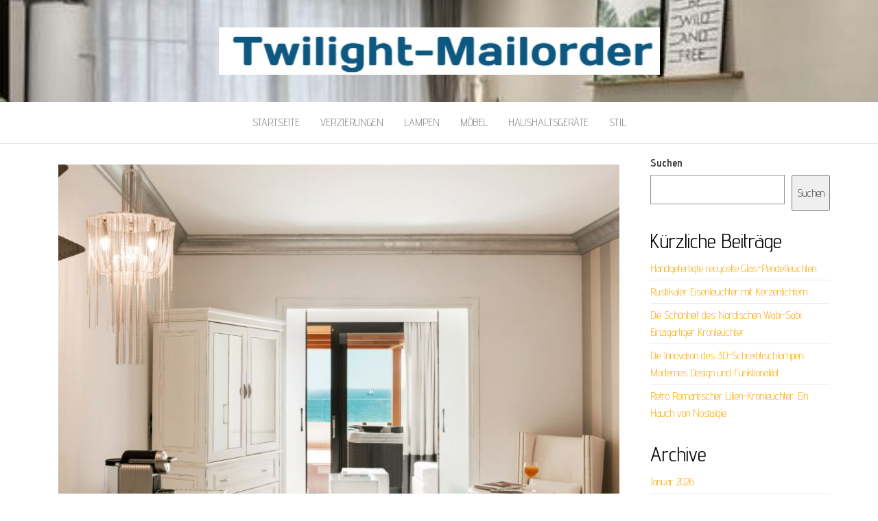

--- FILE ---
content_type: text/html; charset=UTF-8
request_url: https://www.twilight-mailorder.de/die-auswirkungen-von-poldina-luce-blu-auf-unsere-augen-und-gesundheit/
body_size: 12216
content:
<!DOCTYPE html>
<html lang="de-DE" prefix="og: https://ogp.me/ns#">
	<head>
		<meta http-equiv="content-type" content="text/html; charset=UTF-8" />
		<meta http-equiv="X-UA-Compatible" content="IE=edge">
		<meta name="viewport" content="width=device-width, initial-scale=1">
		<link rel="pingback" href="https://www.twilight-mailorder.de/xmlrpc.php" />
		
<!-- Suchmaschinenoptimierung von Rank Math - https://s.rankmath.com/home -->
<title>Die Auswirkungen von Poldina Luce Blu auf unsere Augen und Gesundheit - Twilight-mailorder</title>
<meta name="description" content="Poldina Luce Blu ist eine Art von blauem Licht, das von vielen elektronischen Geräten wie Computerbildschirmen, Mobiltelefonen und Tablets ausgestrahlt wird."/>
<meta name="robots" content="index, follow, max-snippet:-1, max-video-preview:-1, max-image-preview:large"/>
<link rel="canonical" href="https://www.twilight-mailorder.de/die-auswirkungen-von-poldina-luce-blu-auf-unsere-augen-und-gesundheit/" />
<meta property="og:locale" content="de_DE" />
<meta property="og:type" content="article" />
<meta property="og:title" content="Die Auswirkungen von Poldina Luce Blu auf unsere Augen und Gesundheit - Twilight-mailorder" />
<meta property="og:description" content="Poldina Luce Blu ist eine Art von blauem Licht, das von vielen elektronischen Geräten wie Computerbildschirmen, Mobiltelefonen und Tablets ausgestrahlt wird." />
<meta property="og:url" content="https://www.twilight-mailorder.de/die-auswirkungen-von-poldina-luce-blu-auf-unsere-augen-und-gesundheit/" />
<meta property="og:site_name" content="Twilight-mailorder" />
<meta property="article:section" content="Verzierungen" />
<meta property="og:image" content="https://www.twilight-mailorder.de/wp-content/uploads/2023/04/mitsis-rhodes-alila-juniorsuite-seaview-outdoor-jazzi-wxga.jpg" />
<meta property="og:image:secure_url" content="https://www.twilight-mailorder.de/wp-content/uploads/2023/04/mitsis-rhodes-alila-juniorsuite-seaview-outdoor-jazzi-wxga.jpg" />
<meta property="og:image:width" content="854" />
<meta property="og:image:height" content="854" />
<meta property="og:image:alt" content="Die Auswirkungen von Poldina Luce Blu auf unsere Augen und Gesundheit" />
<meta property="og:image:type" content="image/jpeg" />
<meta property="article:published_time" content="2023-05-09T13:34:50+00:00" />
<meta name="twitter:card" content="summary_large_image" />
<meta name="twitter:title" content="Die Auswirkungen von Poldina Luce Blu auf unsere Augen und Gesundheit - Twilight-mailorder" />
<meta name="twitter:description" content="Poldina Luce Blu ist eine Art von blauem Licht, das von vielen elektronischen Geräten wie Computerbildschirmen, Mobiltelefonen und Tablets ausgestrahlt wird." />
<meta name="twitter:image" content="https://www.twilight-mailorder.de/wp-content/uploads/2023/04/mitsis-rhodes-alila-juniorsuite-seaview-outdoor-jazzi-wxga.jpg" />
<meta name="twitter:label1" content="Verfasst von" />
<meta name="twitter:data1" content="Boto fork" />
<meta name="twitter:label2" content="Zeit zum Lesen" />
<meta name="twitter:data2" content="1 Minute" />
<script type="application/ld+json" class="rank-math-schema">{"@context":"https://schema.org","@graph":[{"@type":["Person","Organization"],"@id":"https://www.twilight-mailorder.de/#person","name":"My WordPress","logo":{"@type":"ImageObject","@id":"https://www.twilight-mailorder.de/#logo","url":"https://www.twilight-mailorder.de/wp-content/uploads/2022/04/9E6E9487-EA56-4e2a-9845-F61F3EAF9697-150x69.jpg","contentUrl":"https://www.twilight-mailorder.de/wp-content/uploads/2022/04/9E6E9487-EA56-4e2a-9845-F61F3EAF9697-150x69.jpg","caption":"My WordPress","inLanguage":"de-DE"},"image":{"@type":"ImageObject","@id":"https://www.twilight-mailorder.de/#logo","url":"https://www.twilight-mailorder.de/wp-content/uploads/2022/04/9E6E9487-EA56-4e2a-9845-F61F3EAF9697-150x69.jpg","contentUrl":"https://www.twilight-mailorder.de/wp-content/uploads/2022/04/9E6E9487-EA56-4e2a-9845-F61F3EAF9697-150x69.jpg","caption":"My WordPress","inLanguage":"de-DE"}},{"@type":"WebSite","@id":"https://www.twilight-mailorder.de/#website","url":"https://www.twilight-mailorder.de","name":"My WordPress","publisher":{"@id":"https://www.twilight-mailorder.de/#person"},"inLanguage":"de-DE"},{"@type":"ImageObject","@id":"https://www.twilight-mailorder.de/wp-content/uploads/2023/04/mitsis-rhodes-alila-juniorsuite-seaview-outdoor-jazzi-wxga.jpg","url":"https://www.twilight-mailorder.de/wp-content/uploads/2023/04/mitsis-rhodes-alila-juniorsuite-seaview-outdoor-jazzi-wxga.jpg","width":"854","height":"854","inLanguage":"de-DE"},{"@type":"WebPage","@id":"https://www.twilight-mailorder.de/die-auswirkungen-von-poldina-luce-blu-auf-unsere-augen-und-gesundheit/#webpage","url":"https://www.twilight-mailorder.de/die-auswirkungen-von-poldina-luce-blu-auf-unsere-augen-und-gesundheit/","name":"Die Auswirkungen von Poldina Luce Blu auf unsere Augen und Gesundheit - Twilight-mailorder","datePublished":"2023-05-09T13:34:50+00:00","dateModified":"2023-05-09T13:34:50+00:00","isPartOf":{"@id":"https://www.twilight-mailorder.de/#website"},"primaryImageOfPage":{"@id":"https://www.twilight-mailorder.de/wp-content/uploads/2023/04/mitsis-rhodes-alila-juniorsuite-seaview-outdoor-jazzi-wxga.jpg"},"inLanguage":"de-DE"},{"@type":"Person","@id":"https://www.twilight-mailorder.de/author/chloe/","name":"Boto fork","url":"https://www.twilight-mailorder.de/author/chloe/","image":{"@type":"ImageObject","@id":"https://secure.gravatar.com/avatar/e2003ec88b791fa240ac8b0b05d8d164?s=96&amp;d=mm&amp;r=g","url":"https://secure.gravatar.com/avatar/e2003ec88b791fa240ac8b0b05d8d164?s=96&amp;d=mm&amp;r=g","caption":"Boto fork","inLanguage":"de-DE"},"sameAs":["https://www.twilight-mailorder.de"]},{"@type":"BlogPosting","headline":"Die Auswirkungen von Poldina Luce Blu auf unsere Augen und Gesundheit - Twilight-mailorder","datePublished":"2023-05-09T13:34:50+00:00","dateModified":"2023-05-09T13:34:50+00:00","author":{"@id":"https://www.twilight-mailorder.de/author/chloe/"},"publisher":{"@id":"https://www.twilight-mailorder.de/#person"},"description":"Poldina Luce Blu ist eine Art von blauem Licht, das von vielen elektronischen Ger\u00e4ten wie Computerbildschirmen, Mobiltelefonen und Tablets ausgestrahlt wird.","name":"Die Auswirkungen von Poldina Luce Blu auf unsere Augen und Gesundheit - Twilight-mailorder","@id":"https://www.twilight-mailorder.de/die-auswirkungen-von-poldina-luce-blu-auf-unsere-augen-und-gesundheit/#richSnippet","isPartOf":{"@id":"https://www.twilight-mailorder.de/die-auswirkungen-von-poldina-luce-blu-auf-unsere-augen-und-gesundheit/#webpage"},"image":{"@id":"https://www.twilight-mailorder.de/wp-content/uploads/2023/04/mitsis-rhodes-alila-juniorsuite-seaview-outdoor-jazzi-wxga.jpg"},"inLanguage":"de-DE","mainEntityOfPage":{"@id":"https://www.twilight-mailorder.de/die-auswirkungen-von-poldina-luce-blu-auf-unsere-augen-und-gesundheit/#webpage"}}]}</script>
<!-- /Rank Math WordPress SEO Plugin -->

<link rel='dns-prefetch' href='//fonts.googleapis.com' />
<link rel="alternate" type="application/rss+xml" title="Twilight-mailorder &raquo; Feed" href="https://www.twilight-mailorder.de/feed/" />
<link rel="alternate" type="application/rss+xml" title="Twilight-mailorder &raquo; Kommentar-Feed" href="https://www.twilight-mailorder.de/comments/feed/" />
<link rel="alternate" type="application/rss+xml" title="Twilight-mailorder &raquo; Die Auswirkungen von Poldina Luce Blu auf unsere Augen und Gesundheit Kommentar-Feed" href="https://www.twilight-mailorder.de/die-auswirkungen-von-poldina-luce-blu-auf-unsere-augen-und-gesundheit/feed/" />
<script type="text/javascript">
window._wpemojiSettings = {"baseUrl":"https:\/\/s.w.org\/images\/core\/emoji\/14.0.0\/72x72\/","ext":".png","svgUrl":"https:\/\/s.w.org\/images\/core\/emoji\/14.0.0\/svg\/","svgExt":".svg","source":{"concatemoji":"https:\/\/www.twilight-mailorder.de\/wp-includes\/js\/wp-emoji-release.min.js?ver=6.3.2"}};
/*! This file is auto-generated */
!function(i,n){var o,s,e;function c(e){try{var t={supportTests:e,timestamp:(new Date).valueOf()};sessionStorage.setItem(o,JSON.stringify(t))}catch(e){}}function p(e,t,n){e.clearRect(0,0,e.canvas.width,e.canvas.height),e.fillText(t,0,0);var t=new Uint32Array(e.getImageData(0,0,e.canvas.width,e.canvas.height).data),r=(e.clearRect(0,0,e.canvas.width,e.canvas.height),e.fillText(n,0,0),new Uint32Array(e.getImageData(0,0,e.canvas.width,e.canvas.height).data));return t.every(function(e,t){return e===r[t]})}function u(e,t,n){switch(t){case"flag":return n(e,"\ud83c\udff3\ufe0f\u200d\u26a7\ufe0f","\ud83c\udff3\ufe0f\u200b\u26a7\ufe0f")?!1:!n(e,"\ud83c\uddfa\ud83c\uddf3","\ud83c\uddfa\u200b\ud83c\uddf3")&&!n(e,"\ud83c\udff4\udb40\udc67\udb40\udc62\udb40\udc65\udb40\udc6e\udb40\udc67\udb40\udc7f","\ud83c\udff4\u200b\udb40\udc67\u200b\udb40\udc62\u200b\udb40\udc65\u200b\udb40\udc6e\u200b\udb40\udc67\u200b\udb40\udc7f");case"emoji":return!n(e,"\ud83e\udef1\ud83c\udffb\u200d\ud83e\udef2\ud83c\udfff","\ud83e\udef1\ud83c\udffb\u200b\ud83e\udef2\ud83c\udfff")}return!1}function f(e,t,n){var r="undefined"!=typeof WorkerGlobalScope&&self instanceof WorkerGlobalScope?new OffscreenCanvas(300,150):i.createElement("canvas"),a=r.getContext("2d",{willReadFrequently:!0}),o=(a.textBaseline="top",a.font="600 32px Arial",{});return e.forEach(function(e){o[e]=t(a,e,n)}),o}function t(e){var t=i.createElement("script");t.src=e,t.defer=!0,i.head.appendChild(t)}"undefined"!=typeof Promise&&(o="wpEmojiSettingsSupports",s=["flag","emoji"],n.supports={everything:!0,everythingExceptFlag:!0},e=new Promise(function(e){i.addEventListener("DOMContentLoaded",e,{once:!0})}),new Promise(function(t){var n=function(){try{var e=JSON.parse(sessionStorage.getItem(o));if("object"==typeof e&&"number"==typeof e.timestamp&&(new Date).valueOf()<e.timestamp+604800&&"object"==typeof e.supportTests)return e.supportTests}catch(e){}return null}();if(!n){if("undefined"!=typeof Worker&&"undefined"!=typeof OffscreenCanvas&&"undefined"!=typeof URL&&URL.createObjectURL&&"undefined"!=typeof Blob)try{var e="postMessage("+f.toString()+"("+[JSON.stringify(s),u.toString(),p.toString()].join(",")+"));",r=new Blob([e],{type:"text/javascript"}),a=new Worker(URL.createObjectURL(r),{name:"wpTestEmojiSupports"});return void(a.onmessage=function(e){c(n=e.data),a.terminate(),t(n)})}catch(e){}c(n=f(s,u,p))}t(n)}).then(function(e){for(var t in e)n.supports[t]=e[t],n.supports.everything=n.supports.everything&&n.supports[t],"flag"!==t&&(n.supports.everythingExceptFlag=n.supports.everythingExceptFlag&&n.supports[t]);n.supports.everythingExceptFlag=n.supports.everythingExceptFlag&&!n.supports.flag,n.DOMReady=!1,n.readyCallback=function(){n.DOMReady=!0}}).then(function(){return e}).then(function(){var e;n.supports.everything||(n.readyCallback(),(e=n.source||{}).concatemoji?t(e.concatemoji):e.wpemoji&&e.twemoji&&(t(e.twemoji),t(e.wpemoji)))}))}((window,document),window._wpemojiSettings);
</script>
<style type="text/css">
img.wp-smiley,
img.emoji {
	display: inline !important;
	border: none !important;
	box-shadow: none !important;
	height: 1em !important;
	width: 1em !important;
	margin: 0 0.07em !important;
	vertical-align: -0.1em !important;
	background: none !important;
	padding: 0 !important;
}
</style>
	<link rel='stylesheet' id='wp-block-library-css' href='https://www.twilight-mailorder.de/wp-includes/css/dist/block-library/style.min.css?ver=6.3.2' type='text/css' media='all' />
<style id='wp-block-library-inline-css' type='text/css'>
.has-text-align-justify{text-align:justify;}
</style>
<link rel='stylesheet' id='mediaelement-css' href='https://www.twilight-mailorder.de/wp-includes/js/mediaelement/mediaelementplayer-legacy.min.css?ver=4.2.17' type='text/css' media='all' />
<link rel='stylesheet' id='wp-mediaelement-css' href='https://www.twilight-mailorder.de/wp-includes/js/mediaelement/wp-mediaelement.min.css?ver=6.3.2' type='text/css' media='all' />
<style id='classic-theme-styles-inline-css' type='text/css'>
/*! This file is auto-generated */
.wp-block-button__link{color:#fff;background-color:#32373c;border-radius:9999px;box-shadow:none;text-decoration:none;padding:calc(.667em + 2px) calc(1.333em + 2px);font-size:1.125em}.wp-block-file__button{background:#32373c;color:#fff;text-decoration:none}
</style>
<style id='global-styles-inline-css' type='text/css'>
body{--wp--preset--color--black: #000000;--wp--preset--color--cyan-bluish-gray: #abb8c3;--wp--preset--color--white: #ffffff;--wp--preset--color--pale-pink: #f78da7;--wp--preset--color--vivid-red: #cf2e2e;--wp--preset--color--luminous-vivid-orange: #ff6900;--wp--preset--color--luminous-vivid-amber: #fcb900;--wp--preset--color--light-green-cyan: #7bdcb5;--wp--preset--color--vivid-green-cyan: #00d084;--wp--preset--color--pale-cyan-blue: #8ed1fc;--wp--preset--color--vivid-cyan-blue: #0693e3;--wp--preset--color--vivid-purple: #9b51e0;--wp--preset--gradient--vivid-cyan-blue-to-vivid-purple: linear-gradient(135deg,rgba(6,147,227,1) 0%,rgb(155,81,224) 100%);--wp--preset--gradient--light-green-cyan-to-vivid-green-cyan: linear-gradient(135deg,rgb(122,220,180) 0%,rgb(0,208,130) 100%);--wp--preset--gradient--luminous-vivid-amber-to-luminous-vivid-orange: linear-gradient(135deg,rgba(252,185,0,1) 0%,rgba(255,105,0,1) 100%);--wp--preset--gradient--luminous-vivid-orange-to-vivid-red: linear-gradient(135deg,rgba(255,105,0,1) 0%,rgb(207,46,46) 100%);--wp--preset--gradient--very-light-gray-to-cyan-bluish-gray: linear-gradient(135deg,rgb(238,238,238) 0%,rgb(169,184,195) 100%);--wp--preset--gradient--cool-to-warm-spectrum: linear-gradient(135deg,rgb(74,234,220) 0%,rgb(151,120,209) 20%,rgb(207,42,186) 40%,rgb(238,44,130) 60%,rgb(251,105,98) 80%,rgb(254,248,76) 100%);--wp--preset--gradient--blush-light-purple: linear-gradient(135deg,rgb(255,206,236) 0%,rgb(152,150,240) 100%);--wp--preset--gradient--blush-bordeaux: linear-gradient(135deg,rgb(254,205,165) 0%,rgb(254,45,45) 50%,rgb(107,0,62) 100%);--wp--preset--gradient--luminous-dusk: linear-gradient(135deg,rgb(255,203,112) 0%,rgb(199,81,192) 50%,rgb(65,88,208) 100%);--wp--preset--gradient--pale-ocean: linear-gradient(135deg,rgb(255,245,203) 0%,rgb(182,227,212) 50%,rgb(51,167,181) 100%);--wp--preset--gradient--electric-grass: linear-gradient(135deg,rgb(202,248,128) 0%,rgb(113,206,126) 100%);--wp--preset--gradient--midnight: linear-gradient(135deg,rgb(2,3,129) 0%,rgb(40,116,252) 100%);--wp--preset--font-size--small: 13px;--wp--preset--font-size--medium: 20px;--wp--preset--font-size--large: 36px;--wp--preset--font-size--x-large: 42px;--wp--preset--spacing--20: 0.44rem;--wp--preset--spacing--30: 0.67rem;--wp--preset--spacing--40: 1rem;--wp--preset--spacing--50: 1.5rem;--wp--preset--spacing--60: 2.25rem;--wp--preset--spacing--70: 3.38rem;--wp--preset--spacing--80: 5.06rem;--wp--preset--shadow--natural: 6px 6px 9px rgba(0, 0, 0, 0.2);--wp--preset--shadow--deep: 12px 12px 50px rgba(0, 0, 0, 0.4);--wp--preset--shadow--sharp: 6px 6px 0px rgba(0, 0, 0, 0.2);--wp--preset--shadow--outlined: 6px 6px 0px -3px rgba(255, 255, 255, 1), 6px 6px rgba(0, 0, 0, 1);--wp--preset--shadow--crisp: 6px 6px 0px rgba(0, 0, 0, 1);}:where(.is-layout-flex){gap: 0.5em;}:where(.is-layout-grid){gap: 0.5em;}body .is-layout-flow > .alignleft{float: left;margin-inline-start: 0;margin-inline-end: 2em;}body .is-layout-flow > .alignright{float: right;margin-inline-start: 2em;margin-inline-end: 0;}body .is-layout-flow > .aligncenter{margin-left: auto !important;margin-right: auto !important;}body .is-layout-constrained > .alignleft{float: left;margin-inline-start: 0;margin-inline-end: 2em;}body .is-layout-constrained > .alignright{float: right;margin-inline-start: 2em;margin-inline-end: 0;}body .is-layout-constrained > .aligncenter{margin-left: auto !important;margin-right: auto !important;}body .is-layout-constrained > :where(:not(.alignleft):not(.alignright):not(.alignfull)){max-width: var(--wp--style--global--content-size);margin-left: auto !important;margin-right: auto !important;}body .is-layout-constrained > .alignwide{max-width: var(--wp--style--global--wide-size);}body .is-layout-flex{display: flex;}body .is-layout-flex{flex-wrap: wrap;align-items: center;}body .is-layout-flex > *{margin: 0;}body .is-layout-grid{display: grid;}body .is-layout-grid > *{margin: 0;}:where(.wp-block-columns.is-layout-flex){gap: 2em;}:where(.wp-block-columns.is-layout-grid){gap: 2em;}:where(.wp-block-post-template.is-layout-flex){gap: 1.25em;}:where(.wp-block-post-template.is-layout-grid){gap: 1.25em;}.has-black-color{color: var(--wp--preset--color--black) !important;}.has-cyan-bluish-gray-color{color: var(--wp--preset--color--cyan-bluish-gray) !important;}.has-white-color{color: var(--wp--preset--color--white) !important;}.has-pale-pink-color{color: var(--wp--preset--color--pale-pink) !important;}.has-vivid-red-color{color: var(--wp--preset--color--vivid-red) !important;}.has-luminous-vivid-orange-color{color: var(--wp--preset--color--luminous-vivid-orange) !important;}.has-luminous-vivid-amber-color{color: var(--wp--preset--color--luminous-vivid-amber) !important;}.has-light-green-cyan-color{color: var(--wp--preset--color--light-green-cyan) !important;}.has-vivid-green-cyan-color{color: var(--wp--preset--color--vivid-green-cyan) !important;}.has-pale-cyan-blue-color{color: var(--wp--preset--color--pale-cyan-blue) !important;}.has-vivid-cyan-blue-color{color: var(--wp--preset--color--vivid-cyan-blue) !important;}.has-vivid-purple-color{color: var(--wp--preset--color--vivid-purple) !important;}.has-black-background-color{background-color: var(--wp--preset--color--black) !important;}.has-cyan-bluish-gray-background-color{background-color: var(--wp--preset--color--cyan-bluish-gray) !important;}.has-white-background-color{background-color: var(--wp--preset--color--white) !important;}.has-pale-pink-background-color{background-color: var(--wp--preset--color--pale-pink) !important;}.has-vivid-red-background-color{background-color: var(--wp--preset--color--vivid-red) !important;}.has-luminous-vivid-orange-background-color{background-color: var(--wp--preset--color--luminous-vivid-orange) !important;}.has-luminous-vivid-amber-background-color{background-color: var(--wp--preset--color--luminous-vivid-amber) !important;}.has-light-green-cyan-background-color{background-color: var(--wp--preset--color--light-green-cyan) !important;}.has-vivid-green-cyan-background-color{background-color: var(--wp--preset--color--vivid-green-cyan) !important;}.has-pale-cyan-blue-background-color{background-color: var(--wp--preset--color--pale-cyan-blue) !important;}.has-vivid-cyan-blue-background-color{background-color: var(--wp--preset--color--vivid-cyan-blue) !important;}.has-vivid-purple-background-color{background-color: var(--wp--preset--color--vivid-purple) !important;}.has-black-border-color{border-color: var(--wp--preset--color--black) !important;}.has-cyan-bluish-gray-border-color{border-color: var(--wp--preset--color--cyan-bluish-gray) !important;}.has-white-border-color{border-color: var(--wp--preset--color--white) !important;}.has-pale-pink-border-color{border-color: var(--wp--preset--color--pale-pink) !important;}.has-vivid-red-border-color{border-color: var(--wp--preset--color--vivid-red) !important;}.has-luminous-vivid-orange-border-color{border-color: var(--wp--preset--color--luminous-vivid-orange) !important;}.has-luminous-vivid-amber-border-color{border-color: var(--wp--preset--color--luminous-vivid-amber) !important;}.has-light-green-cyan-border-color{border-color: var(--wp--preset--color--light-green-cyan) !important;}.has-vivid-green-cyan-border-color{border-color: var(--wp--preset--color--vivid-green-cyan) !important;}.has-pale-cyan-blue-border-color{border-color: var(--wp--preset--color--pale-cyan-blue) !important;}.has-vivid-cyan-blue-border-color{border-color: var(--wp--preset--color--vivid-cyan-blue) !important;}.has-vivid-purple-border-color{border-color: var(--wp--preset--color--vivid-purple) !important;}.has-vivid-cyan-blue-to-vivid-purple-gradient-background{background: var(--wp--preset--gradient--vivid-cyan-blue-to-vivid-purple) !important;}.has-light-green-cyan-to-vivid-green-cyan-gradient-background{background: var(--wp--preset--gradient--light-green-cyan-to-vivid-green-cyan) !important;}.has-luminous-vivid-amber-to-luminous-vivid-orange-gradient-background{background: var(--wp--preset--gradient--luminous-vivid-amber-to-luminous-vivid-orange) !important;}.has-luminous-vivid-orange-to-vivid-red-gradient-background{background: var(--wp--preset--gradient--luminous-vivid-orange-to-vivid-red) !important;}.has-very-light-gray-to-cyan-bluish-gray-gradient-background{background: var(--wp--preset--gradient--very-light-gray-to-cyan-bluish-gray) !important;}.has-cool-to-warm-spectrum-gradient-background{background: var(--wp--preset--gradient--cool-to-warm-spectrum) !important;}.has-blush-light-purple-gradient-background{background: var(--wp--preset--gradient--blush-light-purple) !important;}.has-blush-bordeaux-gradient-background{background: var(--wp--preset--gradient--blush-bordeaux) !important;}.has-luminous-dusk-gradient-background{background: var(--wp--preset--gradient--luminous-dusk) !important;}.has-pale-ocean-gradient-background{background: var(--wp--preset--gradient--pale-ocean) !important;}.has-electric-grass-gradient-background{background: var(--wp--preset--gradient--electric-grass) !important;}.has-midnight-gradient-background{background: var(--wp--preset--gradient--midnight) !important;}.has-small-font-size{font-size: var(--wp--preset--font-size--small) !important;}.has-medium-font-size{font-size: var(--wp--preset--font-size--medium) !important;}.has-large-font-size{font-size: var(--wp--preset--font-size--large) !important;}.has-x-large-font-size{font-size: var(--wp--preset--font-size--x-large) !important;}
.wp-block-navigation a:where(:not(.wp-element-button)){color: inherit;}
:where(.wp-block-post-template.is-layout-flex){gap: 1.25em;}:where(.wp-block-post-template.is-layout-grid){gap: 1.25em;}
:where(.wp-block-columns.is-layout-flex){gap: 2em;}:where(.wp-block-columns.is-layout-grid){gap: 2em;}
.wp-block-pullquote{font-size: 1.5em;line-height: 1.6;}
</style>
<link rel='stylesheet' id='balanced-blog-fonts-css' href='https://fonts.googleapis.com/css?family=Advent+Pro%3A200%2C300%2C400%2C700&#038;subset=latin-ext' type='text/css' media='all' />
<link rel='stylesheet' id='bootstrap-css' href='https://www.twilight-mailorder.de/wp-content/themes/balanced-blog/css/bootstrap.css?ver=3.3.7' type='text/css' media='all' />
<link rel='stylesheet' id='balanced-blog-stylesheet-css' href='https://www.twilight-mailorder.de/wp-content/themes/balanced-blog/style.css?ver=1.0.6' type='text/css' media='all' />
<link rel='stylesheet' id='font-awesome-css' href='https://www.twilight-mailorder.de/wp-content/themes/balanced-blog/css/font-awesome.min.css?ver=4.7.0' type='text/css' media='all' />
<link rel='stylesheet' id='jetpack_css-css' href='https://www.twilight-mailorder.de/wp-content/plugins/jetpack/css/jetpack.css?ver=11.2' type='text/css' media='all' />
<script type='text/javascript' src='https://www.twilight-mailorder.de/wp-includes/js/jquery/jquery.min.js?ver=3.7.0' id='jquery-core-js'></script>
<script type='text/javascript' src='https://www.twilight-mailorder.de/wp-includes/js/jquery/jquery-migrate.min.js?ver=3.4.1' id='jquery-migrate-js'></script>
<link rel="https://api.w.org/" href="https://www.twilight-mailorder.de/wp-json/" /><link rel="alternate" type="application/json" href="https://www.twilight-mailorder.de/wp-json/wp/v2/posts/1002" /><link rel="EditURI" type="application/rsd+xml" title="RSD" href="https://www.twilight-mailorder.de/xmlrpc.php?rsd" />
<meta name="generator" content="WordPress 6.3.2" />
<link rel='shortlink' href='https://www.twilight-mailorder.de/?p=1002' />
<link rel="alternate" type="application/json+oembed" href="https://www.twilight-mailorder.de/wp-json/oembed/1.0/embed?url=https%3A%2F%2Fwww.twilight-mailorder.de%2Fdie-auswirkungen-von-poldina-luce-blu-auf-unsere-augen-und-gesundheit%2F" />
<link rel="alternate" type="text/xml+oembed" href="https://www.twilight-mailorder.de/wp-json/oembed/1.0/embed?url=https%3A%2F%2Fwww.twilight-mailorder.de%2Fdie-auswirkungen-von-poldina-luce-blu-auf-unsere-augen-und-gesundheit%2F&#038;format=xml" />
<style>img#wpstats{display:none}</style>
		<style id="twentyseventeen-custom-header-styles" type="text/css">
			.site-title,
		.site-description {
			position: absolute;
			clip: rect(1px, 1px, 1px, 1px);
		}
		</style>
	<link rel="icon" href="https://www.twilight-mailorder.de/wp-content/uploads/2022/05/cropped-4292-e1652152399317-32x32.png" sizes="32x32" />
<link rel="icon" href="https://www.twilight-mailorder.de/wp-content/uploads/2022/05/cropped-4292-e1652152399317-192x192.png" sizes="192x192" />
<link rel="apple-touch-icon" href="https://www.twilight-mailorder.de/wp-content/uploads/2022/05/cropped-4292-e1652152399317-180x180.png" />
<meta name="msapplication-TileImage" content="https://www.twilight-mailorder.de/wp-content/uploads/2022/05/cropped-4292-e1652152399317-270x270.png" />
	</head>
	<body id="blog" class="post-template-default single single-post postid-1002 single-format-standard wp-custom-logo">
        		<div class="site-header container-fluid" style="background-image: url(https://www.twilight-mailorder.de/wp-content/uploads/2022/04/cropped-82.jpg)">
	<div class="custom-header container" >
			<div class="site-heading text-center">
        				<div class="site-branding-logo">
					<a href="https://www.twilight-mailorder.de/" class="custom-logo-link" rel="home"><img width="643" height="69" src="https://www.twilight-mailorder.de/wp-content/uploads/2022/04/9E6E9487-EA56-4e2a-9845-F61F3EAF9697.jpg" class="custom-logo" alt="Twilight-mailorder" decoding="async" srcset="https://www.twilight-mailorder.de/wp-content/uploads/2022/04/9E6E9487-EA56-4e2a-9845-F61F3EAF9697.jpg 643w, https://www.twilight-mailorder.de/wp-content/uploads/2022/04/9E6E9487-EA56-4e2a-9845-F61F3EAF9697-300x32.jpg 300w" sizes="(max-width: 643px) 100vw, 643px" /></a>				</div>
				<div class="site-branding-text">
											<p class="site-title"><a href="https://www.twilight-mailorder.de/" rel="home">Twilight-mailorder</a></p>
					
											<p class="site-description">
							Beste Content-Sharing-Site						</p>
									</div><!-- .site-branding-text -->
        			</div>
	</div>
</div>
 
<div class="main-menu">
	<nav id="site-navigation" class="navbar navbar-default navbar-center">     
		<div class="container">   
			<div class="navbar-header">
									<div id="main-menu-panel" class="open-panel" data-panel="main-menu-panel">
						<span></span>
						<span></span>
						<span></span>
					</div>
							</div>
			<div class="menu-container"><ul id="menu-menu-1" class="nav navbar-nav"><li id="menu-item-7" class="menu-item menu-item-type-custom menu-item-object-custom menu-item-home menu-item-7"><a title="Startseite" href="https://www.twilight-mailorder.de/">Startseite</a></li>
<li id="menu-item-12" class="menu-item menu-item-type-taxonomy menu-item-object-category current-post-ancestor current-menu-parent current-post-parent menu-item-12"><a title="Verzierungen" href="https://www.twilight-mailorder.de/category/verzierungen/">Verzierungen</a></li>
<li id="menu-item-9" class="menu-item menu-item-type-taxonomy menu-item-object-category menu-item-9"><a title="Lampen" href="https://www.twilight-mailorder.de/category/lampen/">Lampen</a></li>
<li id="menu-item-10" class="menu-item menu-item-type-taxonomy menu-item-object-category menu-item-10"><a title="Möbel" href="https://www.twilight-mailorder.de/category/moebel/">Möbel</a></li>
<li id="menu-item-8" class="menu-item menu-item-type-taxonomy menu-item-object-category current-post-ancestor current-menu-parent current-post-parent menu-item-8"><a title="Haushaltsgeräte" href="https://www.twilight-mailorder.de/category/haushaltsgeraete/">Haushaltsgeräte</a></li>
<li id="menu-item-11" class="menu-item menu-item-type-taxonomy menu-item-object-category menu-item-11"><a title="Stil" href="https://www.twilight-mailorder.de/category/stil/">Stil</a></li>
</ul></div>		</div>
			</nav> 
</div>

<div class="container main-container" role="main">
	<div class="page-area">
		
<!-- start content container -->
<!-- start content container -->
<div class="row">      
			<article class="col-md-9">
			                         
					<div class="post-1002 post type-post status-publish format-standard has-post-thumbnail hentry category-verzierungen category-haushaltsgeraete">
						<div class="single-wrap col-md-12">
										<div class="news-thumb ">
				<img src="https://www.twilight-mailorder.de/wp-content/uploads/2023/04/mitsis-rhodes-alila-juniorsuite-seaview-outdoor-jazzi-wxga-854x641.jpg" alt="Die Auswirkungen von Poldina Luce Blu auf unsere Augen und Gesundheit" />
			</div><!-- .news-thumb -->
									<h1 class="single-title">Die Auswirkungen von Poldina Luce Blu auf unsere Augen und Gesundheit</h1>							<div class="single-meta text-center">
									<span class="posted-date">
		Mai 9, 2023	</span>
	<span class="comments-meta">
						<a href="https://www.twilight-mailorder.de/die-auswirkungen-von-poldina-luce-blu-auf-unsere-augen-und-gesundheit/#respond" rel="nofollow" title="Kommentar zuDie Auswirkungen von Poldina Luce Blu auf unsere Augen und Gesundheit">
					0				</a>
					<i class="fa fa-comments-o"></i>
	</span>
									<span class="author-meta">
									<span class="author-meta-by">Von</span>
									<a href="https://www.twilight-mailorder.de/author/chloe/">
										Boto fork									</a>
								</span>
							</div>	
							<div class="single-content"> 
								<div class="single-entry-summary">
									    							<h2>Was ist Poldina Luce Blu?</h2>
<p>Poldina Luce Blu ist eine Art von blauem Licht, das von vielen elektronischen Geräten wie Computerbildschirmen, Mobiltelefonen und Tablets ausgestrahlt wird. Es hat eine höhere Energie als das sichtbare Licht und kann tiefer in unsere Augen eindringen.</p>
<h2>Wie beeinflusst Poldina Luce Blu unsere Augen?</h2>
<p>Wenn wir übermäßigem Poldina Luce Blu ausgesetzt sind, kann dies unsere Augen auf verschiedene Weise beeinflussen:</p>
<h3>1. Trockene Augen</h3>
<p>Poldina Luce Blu kann die Menge an Tränenflüssigkeit reduzieren, die unsere Augen produzieren, was zu trockenen Augen führen kann. Trockene Augen können zu Unbehagen, Juckreiz und sogar Sehstörungen führen.</p>
<h3>2. Netzhautschäden</h3>
<p>Die Netzhaut ist der Teil des Auges, der für die Wahrnehmung von Licht und Farbe verantwortlich ist. Übermäßige Exposition gegenüber Poldina Luce Blu kann unsere Netzhautzellen schädigen und Sichtprobleme verursachen.</p>
<h3>3. Schlafstörungen</h3>
<p>Poldina Luce Blu kann unseren Körper davon abhalten, das Hormon Melatonin zu produzieren, das unseren Schlaf reguliert. Wenn wir vor dem Schlafengehen elektronische Geräte benutzen, die Poldina Luce Blu ausstrahlen, können wir Schwierigkeiten haben einzuschlafen oder einen unruhigen Schlaf haben.</p>
<h2>Wie können wir uns vor den schädlichen Auswirkungen von Poldina Luce Blu schützen?</h2>
<p>Es gibt mehrere Schritte, die wir unternehmen können, um unsere Augen und unsere Gesundheit vor den schädlichen Auswirkungen von Poldina Luce Blu zu schützen:</p>
<h3>1. Verwendung von Bildschirmfiltern</h3>
<p>Bildschirmfilter können helfen, die Menge an Poldina Luce Blu zu reduzieren, die von unseren Geräten ausgestrahlt wird. Es gibt sowohl physische als auch softwarebasierte Filteroptionen, die auf unseren Computern installiert werden können.</p>
<h3>2. Verwendung von Augentropfen</h3>
<p>Wenn Sie unter trockenen Augen leiden, können rezeptfreie Augentropfen helfen, Ihre Augen zu befeuchten und Unannehmlichkeiten zu lindern.</p>
<h3>3. Reduktion der Bildschirmzeit</h3>
<p>Eine einfache Möglichkeit, die Menge an Poldina Luce Blu zu reduzieren, der wir ausgesetzt sind, besteht darin, unsere Zeit vor digitalen Geräten zu reduzieren. Versuchen Sie, regelmäßige Pausen einzulegen und sich von Ihrem Computer oder Mobiltelefon zu entfernen.</p>
    															</div><!-- .single-entry-summary -->
																<div class="entry-footer"><div class="cat-links"><span class="space-right">Kategorie</span><a href="https://www.twilight-mailorder.de/category/verzierungen/">Verzierungen</a> <a href="https://www.twilight-mailorder.de/category/haushaltsgeraete/">Haushaltsgeräte</a></div></div>							</div>
						</div>
													<div class="single-footer">
									<div id="comments" class="comments-template">
			<div id="respond" class="comment-respond">
		<h3 id="reply-title" class="comment-reply-title">Schreibe einen Kommentar <small><a rel="nofollow" id="cancel-comment-reply-link" href="/die-auswirkungen-von-poldina-luce-blu-auf-unsere-augen-und-gesundheit/#respond" style="display:none;">Antworten abbrechen</a></small></h3><form action="https://www.twilight-mailorder.de/wp-comments-post.php" method="post" id="commentform" class="comment-form"><p class="comment-notes"><span id="email-notes">Deine E-Mail-Adresse wird nicht veröffentlicht.</span> <span class="required-field-message">Erforderliche Felder sind mit <span class="required">*</span> markiert</span></p><p class="comment-form-comment"><label for="comment">Kommentar <span class="required">*</span></label> <textarea id="comment" name="comment" cols="45" rows="8" maxlength="65525" required="required"></textarea></p><p class="comment-form-author"><label for="author">Name <span class="required">*</span></label> <input id="author" name="author" type="text" value="" size="30" maxlength="245" autocomplete="name" required="required" /></p>
<p class="comment-form-email"><label for="email">E-Mail <span class="required">*</span></label> <input id="email" name="email" type="text" value="" size="30" maxlength="100" aria-describedby="email-notes" autocomplete="email" required="required" /></p>
<p class="comment-form-url"><label for="url">Website</label> <input id="url" name="url" type="text" value="" size="30" maxlength="200" autocomplete="url" /></p>
<p class="comment-form-cookies-consent"><input id="wp-comment-cookies-consent" name="wp-comment-cookies-consent" type="checkbox" value="yes" /> <label for="wp-comment-cookies-consent">Meinen Namen, meine E-Mail-Adresse und meine Website in diesem Browser für die nächste Kommentierung speichern.</label></p>
<p class="form-submit"><input name="submit" type="submit" id="submit" class="submit" value="Kommentar abschicken" /> <input type='hidden' name='comment_post_ID' value='1002' id='comment_post_ID' />
<input type='hidden' name='comment_parent' id='comment_parent' value='0' />
</p></form>	</div><!-- #respond -->
		</div>
 
							</div>
											</div>        
				        
			    
		</article> 
			<aside id="sidebar" class="col-md-3">
    <div class="sidebar__inner">
		  <div id="block-2" class="widget widget_block widget_search"><form role="search" method="get" action="https://www.twilight-mailorder.de/" class="wp-block-search__button-outside wp-block-search__text-button wp-block-search"><label class="wp-block-search__label" for="wp-block-search__input-1" >Suchen</label><div class="wp-block-search__inside-wrapper " ><input class="wp-block-search__input" id="wp-block-search__input-1" placeholder="" value="" type="search" name="s" required /><button aria-label="Suchen" class="wp-block-search__button wp-element-button" type="submit" >Suchen</button></div></form></div><div id="block-3" class="widget widget_block">
<div class="wp-block-group is-layout-flow wp-block-group-is-layout-flow"><div class="wp-block-group__inner-container">
<h2 class="wp-block-heading">Kürzliche Beiträge</h2>


<ul class="wp-block-latest-posts__list wp-block-latest-posts"><li><a class="wp-block-latest-posts__post-title" href="https://www.twilight-mailorder.de/handgefertigte-recycelte-glas-pendelleuchten/">Handgefertigte recycelte Glas-Pendelleuchten</a></li>
<li><a class="wp-block-latest-posts__post-title" href="https://www.twilight-mailorder.de/rustikaler-eisenleuchter-mit-kerzenlichtern/">Rustikaler Eisenleuchter mit Kerzenlichtern</a></li>
<li><a class="wp-block-latest-posts__post-title" href="https://www.twilight-mailorder.de/die-schoenheit-des-nordischen-wabi-sabi-einzigartiger-kronleuchter/">Die Schönheit des Nordischen Wabi-Sabi: Einzigartiger Kronleuchter</a></li>
<li><a class="wp-block-latest-posts__post-title" href="https://www.twilight-mailorder.de/die-innovation-des-3d-schreibtischlampen-modernes-design-und-funktionalitaet/">Die Innovation des 3D-Schreibtischlampen: Modernes Design und Funktionalität</a></li>
<li><a class="wp-block-latest-posts__post-title" href="https://www.twilight-mailorder.de/retro-romantischer-lilien-kronleuchter-ein-hauch-von-nostalgie/">Retro Romantischer Lilien-Kronleuchter: Ein Hauch von Nostalgie</a></li>
</ul></div></div>
</div><div id="block-4" class="widget widget_block">
<div class="wp-block-group is-layout-flow wp-block-group-is-layout-flow"><div class="wp-block-group__inner-container"></div></div>
</div><div id="block-5" class="widget widget_block">
<div class="wp-block-group is-layout-flow wp-block-group-is-layout-flow"><div class="wp-block-group__inner-container">
<h2 class="wp-block-heading">Archive</h2>


<ul class="wp-block-archives-list wp-block-archives">	<li><a href='https://www.twilight-mailorder.de/2026/01/'>Januar 2026</a></li>
	<li><a href='https://www.twilight-mailorder.de/2025/12/'>Dezember 2025</a></li>
	<li><a href='https://www.twilight-mailorder.de/2025/11/'>November 2025</a></li>
	<li><a href='https://www.twilight-mailorder.de/2025/10/'>Oktober 2025</a></li>
	<li><a href='https://www.twilight-mailorder.de/2025/09/'>September 2025</a></li>
	<li><a href='https://www.twilight-mailorder.de/2025/08/'>August 2025</a></li>
	<li><a href='https://www.twilight-mailorder.de/2025/07/'>Juli 2025</a></li>
	<li><a href='https://www.twilight-mailorder.de/2025/06/'>Juni 2025</a></li>
	<li><a href='https://www.twilight-mailorder.de/2025/05/'>Mai 2025</a></li>
	<li><a href='https://www.twilight-mailorder.de/2025/04/'>April 2025</a></li>
	<li><a href='https://www.twilight-mailorder.de/2025/03/'>März 2025</a></li>
	<li><a href='https://www.twilight-mailorder.de/2025/02/'>Februar 2025</a></li>
	<li><a href='https://www.twilight-mailorder.de/2025/01/'>Januar 2025</a></li>
	<li><a href='https://www.twilight-mailorder.de/2024/12/'>Dezember 2024</a></li>
	<li><a href='https://www.twilight-mailorder.de/2024/11/'>November 2024</a></li>
	<li><a href='https://www.twilight-mailorder.de/2024/10/'>Oktober 2024</a></li>
	<li><a href='https://www.twilight-mailorder.de/2024/09/'>September 2024</a></li>
	<li><a href='https://www.twilight-mailorder.de/2024/08/'>August 2024</a></li>
	<li><a href='https://www.twilight-mailorder.de/2024/07/'>Juli 2024</a></li>
	<li><a href='https://www.twilight-mailorder.de/2024/06/'>Juni 2024</a></li>
	<li><a href='https://www.twilight-mailorder.de/2024/05/'>Mai 2024</a></li>
	<li><a href='https://www.twilight-mailorder.de/2024/04/'>April 2024</a></li>
	<li><a href='https://www.twilight-mailorder.de/2024/03/'>März 2024</a></li>
	<li><a href='https://www.twilight-mailorder.de/2024/02/'>Februar 2024</a></li>
	<li><a href='https://www.twilight-mailorder.de/2024/01/'>Januar 2024</a></li>
	<li><a href='https://www.twilight-mailorder.de/2023/12/'>Dezember 2023</a></li>
	<li><a href='https://www.twilight-mailorder.de/2023/11/'>November 2023</a></li>
	<li><a href='https://www.twilight-mailorder.de/2023/10/'>Oktober 2023</a></li>
	<li><a href='https://www.twilight-mailorder.de/2023/09/'>September 2023</a></li>
	<li><a href='https://www.twilight-mailorder.de/2023/08/'>August 2023</a></li>
	<li><a href='https://www.twilight-mailorder.de/2023/07/'>Juli 2023</a></li>
	<li><a href='https://www.twilight-mailorder.de/2023/06/'>Juni 2023</a></li>
	<li><a href='https://www.twilight-mailorder.de/2023/05/'>Mai 2023</a></li>
	<li><a href='https://www.twilight-mailorder.de/2023/04/'>April 2023</a></li>
	<li><a href='https://www.twilight-mailorder.de/2023/03/'>März 2023</a></li>
	<li><a href='https://www.twilight-mailorder.de/2023/02/'>Februar 2023</a></li>
	<li><a href='https://www.twilight-mailorder.de/2023/01/'>Januar 2023</a></li>
	<li><a href='https://www.twilight-mailorder.de/2022/12/'>Dezember 2022</a></li>
	<li><a href='https://www.twilight-mailorder.de/2022/11/'>November 2022</a></li>
	<li><a href='https://www.twilight-mailorder.de/2022/10/'>Oktober 2022</a></li>
	<li><a href='https://www.twilight-mailorder.de/2022/09/'>September 2022</a></li>
	<li><a href='https://www.twilight-mailorder.de/2022/07/'>Juli 2022</a></li>
	<li><a href='https://www.twilight-mailorder.de/2022/05/'>Mai 2022</a></li>
	<li><a href='https://www.twilight-mailorder.de/2022/04/'>April 2022</a></li>
	<li><a href='https://www.twilight-mailorder.de/2022/03/'>März 2022</a></li>
	<li><a href='https://www.twilight-mailorder.de/2022/02/'>Februar 2022</a></li>
	<li><a href='https://www.twilight-mailorder.de/2022/01/'>Januar 2022</a></li>
	<li><a href='https://www.twilight-mailorder.de/2021/12/'>Dezember 2021</a></li>
	<li><a href='https://www.twilight-mailorder.de/2021/11/'>November 2021</a></li>
	<li><a href='https://www.twilight-mailorder.de/2021/10/'>Oktober 2021</a></li>
	<li><a href='https://www.twilight-mailorder.de/2021/09/'>September 2021</a></li>
	<li><a href='https://www.twilight-mailorder.de/2021/08/'>August 2021</a></li>
	<li><a href='https://www.twilight-mailorder.de/2021/07/'>Juli 2021</a></li>
</ul></div></div>
</div><div id="block-11" class="widget widget_block">
<h2 class="wp-block-heading">Kategorien</h2>
</div><div id="block-13" class="widget widget_block widget_categories"><ul class="wp-block-categories-list wp-block-categories">	<li class="cat-item cat-item-5"><a href="https://www.twilight-mailorder.de/category/haushaltsgeraete/">Haushaltsgeräte</a>
</li>
	<li class="cat-item cat-item-6"><a href="https://www.twilight-mailorder.de/category/lampen/">Lampen</a>
</li>
	<li class="cat-item cat-item-4"><a href="https://www.twilight-mailorder.de/category/moebel/">Möbel</a>
</li>
	<li class="cat-item cat-item-3"><a href="https://www.twilight-mailorder.de/category/stil/">Stil</a>
</li>
	<li class="cat-item cat-item-1"><a href="https://www.twilight-mailorder.de/category/uncategorized/">Uncategorized</a>
</li>
	<li class="cat-item cat-item-2"><a href="https://www.twilight-mailorder.de/category/verzierungen/">Verzierungen</a>
</li>
</ul></div><div id="balanced-blog-extended-recent-posts-5" class="widget extended-recent-posts">
			<div class="recent-news-section">

				<div class="widget-title"><h3>Aktuelle Artikel</h3></div>
							<div class="news-item layout-two">
											<div class="news-thumb ">
				<img src="https://www.twilight-mailorder.de/wp-content/uploads/2026/01/image-120x90.jpg" alt="Handgefertigte recycelte Glas-Pendelleuchten" />
			</div><!-- .news-thumb -->
										<div class="news-text-wrap">
									<h2>
										<a href="https://www.twilight-mailorder.de/handgefertigte-recycelte-glas-pendelleuchten/">
											Handgefertigte recycelte Glas-Pendelleuchten										</a>
									</h2>
										<span class="posted-date">
		Januar 18, 2026	</span>
	<span class="comments-meta">
						<a href="https://www.twilight-mailorder.de/handgefertigte-recycelte-glas-pendelleuchten/#respond" rel="nofollow" title="Kommentar zuHandgefertigte recycelte Glas-Pendelleuchten">
					0				</a>
					<i class="fa fa-comments-o"></i>
	</span>
									</div><!-- .news-text-wrap -->
							</div><!-- .news-item -->

							
							<div class="news-item layout-two">
											<div class="news-thumb ">
				<img src="https://www.twilight-mailorder.de/wp-content/uploads/2026/01/Rustikaler-Eisenleuchter-mit-Kerzenlichtern-120x90.png" alt="Rustikaler Eisenleuchter mit Kerzenlichtern" />
			</div><!-- .news-thumb -->
										<div class="news-text-wrap">
									<h2>
										<a href="https://www.twilight-mailorder.de/rustikaler-eisenleuchter-mit-kerzenlichtern/">
											Rustikaler Eisenleuchter mit Kerzenlichtern										</a>
									</h2>
										<span class="posted-date">
		Januar 11, 2026	</span>
	<span class="comments-meta">
						<a href="https://www.twilight-mailorder.de/rustikaler-eisenleuchter-mit-kerzenlichtern/#respond" rel="nofollow" title="Kommentar zuRustikaler Eisenleuchter mit Kerzenlichtern">
					0				</a>
					<i class="fa fa-comments-o"></i>
	</span>
									</div><!-- .news-text-wrap -->
							</div><!-- .news-item -->

							
							<div class="news-item layout-two">
											<div class="news-thumb ">
				<img src="https://www.twilight-mailorder.de/wp-content/uploads/2025/12/Die-Schoenheit-des-Nordischen-Wabi-Sabi-Einzigartiger-Kronleuchter-120x90.png" alt="Die Schönheit des Nordischen Wabi-Sabi: Einzigartiger Kronleuchter" />
			</div><!-- .news-thumb -->
										<div class="news-text-wrap">
									<h2>
										<a href="https://www.twilight-mailorder.de/die-schoenheit-des-nordischen-wabi-sabi-einzigartiger-kronleuchter/">
											Die Schönheit des Nordischen Wabi-Sabi: Einzigartiger Kronleuchter										</a>
									</h2>
										<span class="posted-date">
		Dezember 16, 2025	</span>
	<span class="comments-meta">
						<a href="https://www.twilight-mailorder.de/die-schoenheit-des-nordischen-wabi-sabi-einzigartiger-kronleuchter/#respond" rel="nofollow" title="Kommentar zuDie Schönheit des Nordischen Wabi-Sabi: Einzigartiger Kronleuchter">
					0				</a>
					<i class="fa fa-comments-o"></i>
	</span>
									</div><!-- .news-text-wrap -->
							</div><!-- .news-item -->

							
							<div class="news-item layout-two">
											<div class="news-thumb ">
				<img src="https://www.twilight-mailorder.de/wp-content/uploads/2025/12/Die-Innovation-des-3D-Schreibtischlampen-Modernes-Design-und-Funktionalitaet-120x90.png" alt="Die Innovation des 3D-Schreibtischlampen: Modernes Design und Funktionalität" />
			</div><!-- .news-thumb -->
										<div class="news-text-wrap">
									<h2>
										<a href="https://www.twilight-mailorder.de/die-innovation-des-3d-schreibtischlampen-modernes-design-und-funktionalitaet/">
											Die Innovation des 3D-Schreibtischlampen: Modernes Design und Funktionalität										</a>
									</h2>
										<span class="posted-date">
		Dezember 9, 2025	</span>
	<span class="comments-meta">
						<a href="https://www.twilight-mailorder.de/die-innovation-des-3d-schreibtischlampen-modernes-design-und-funktionalitaet/#respond" rel="nofollow" title="Kommentar zuDie Innovation des 3D-Schreibtischlampen: Modernes Design und Funktionalität">
					0				</a>
					<i class="fa fa-comments-o"></i>
	</span>
									</div><!-- .news-text-wrap -->
							</div><!-- .news-item -->

							
							<div class="news-item layout-two">
											<div class="news-thumb ">
				<img src="https://www.twilight-mailorder.de/wp-content/uploads/2025/11/Retro-Romantischer-Lilien-Kronleuchter-Ein-Hauch-von-Nostalgie-120x90.png" alt="Retro Romantischer Lilien-Kronleuchter: Ein Hauch von Nostalgie" />
			</div><!-- .news-thumb -->
										<div class="news-text-wrap">
									<h2>
										<a href="https://www.twilight-mailorder.de/retro-romantischer-lilien-kronleuchter-ein-hauch-von-nostalgie/">
											Retro Romantischer Lilien-Kronleuchter: Ein Hauch von Nostalgie										</a>
									</h2>
										<span class="posted-date">
		November 17, 2025	</span>
	<span class="comments-meta">
						<a href="https://www.twilight-mailorder.de/retro-romantischer-lilien-kronleuchter-ein-hauch-von-nostalgie/#respond" rel="nofollow" title="Kommentar zuRetro Romantischer Lilien-Kronleuchter: Ein Hauch von Nostalgie">
					0				</a>
					<i class="fa fa-comments-o"></i>
	</span>
									</div><!-- .news-text-wrap -->
							</div><!-- .news-item -->

							
							<div class="news-item layout-two">
											<div class="news-thumb ">
				<img src="https://www.twilight-mailorder.de/wp-content/uploads/2025/11/Kreative-Seiden-Zen-Kronleuchter-Eine-elegante-Beleuchtungsoption-120x90.png" alt="Kreative Seiden Zen-Kronleuchter: Eine elegante Beleuchtungsoption" />
			</div><!-- .news-thumb -->
										<div class="news-text-wrap">
									<h2>
										<a href="https://www.twilight-mailorder.de/kreative-seiden-zen-kronleuchter-eine-elegante-beleuchtungsoption/">
											Kreative Seiden Zen-Kronleuchter: Eine elegante Beleuchtungsoption										</a>
									</h2>
										<span class="posted-date">
		November 10, 2025	</span>
	<span class="comments-meta">
						<a href="https://www.twilight-mailorder.de/kreative-seiden-zen-kronleuchter-eine-elegante-beleuchtungsoption/#respond" rel="nofollow" title="Kommentar zuKreative Seiden Zen-Kronleuchter: Eine elegante Beleuchtungsoption">
					0				</a>
					<i class="fa fa-comments-o"></i>
	</span>
									</div><!-- .news-text-wrap -->
							</div><!-- .news-item -->

							
							<div class="news-item layout-two">
											<div class="news-thumb ">
				<img src="https://www.twilight-mailorder.de/wp-content/uploads/2025/10/Die-Eleganz-eines-Dreiflammigen-Kronleuchters-120x90.png" alt="Die Eleganz eines Dreiflammigen Kronleuchters" />
			</div><!-- .news-thumb -->
										<div class="news-text-wrap">
									<h2>
										<a href="https://www.twilight-mailorder.de/die-eleganz-eines-dreiflammigen-kronleuchters/">
											Die Eleganz eines Dreiflammigen Kronleuchters										</a>
									</h2>
										<span class="posted-date">
		Oktober 25, 2025	</span>
	<span class="comments-meta">
						<a href="https://www.twilight-mailorder.de/die-eleganz-eines-dreiflammigen-kronleuchters/#respond" rel="nofollow" title="Kommentar zuDie Eleganz eines Dreiflammigen Kronleuchters">
					0				</a>
					<i class="fa fa-comments-o"></i>
	</span>
									</div><!-- .news-text-wrap -->
							</div><!-- .news-item -->

							
							<div class="news-item layout-two">
											<div class="news-thumb ">
				<img src="https://www.twilight-mailorder.de/wp-content/uploads/2025/10/Die-Eleganz-von-Seidenkugel-Stehlampen-120x90.png" alt="Die Eleganz von Seidenkugel-Stehlampen" />
			</div><!-- .news-thumb -->
										<div class="news-text-wrap">
									<h2>
										<a href="https://www.twilight-mailorder.de/die-eleganz-von-seidenkugel-stehlampen/">
											Die Eleganz von Seidenkugel-Stehlampen										</a>
									</h2>
										<span class="posted-date">
		Oktober 18, 2025	</span>
	<span class="comments-meta">
						<a href="https://www.twilight-mailorder.de/die-eleganz-von-seidenkugel-stehlampen/#respond" rel="nofollow" title="Kommentar zuDie Eleganz von Seidenkugel-Stehlampen">
					0				</a>
					<i class="fa fa-comments-o"></i>
	</span>
									</div><!-- .news-text-wrap -->
							</div><!-- .news-item -->

							
					
				</div>

				</div><div id="balanced-blog-popular-posts-5" class="widget popular-posts widget_popular_posts">
			<div class="popular-news-section">

				<div class="widget-title"><h3>Beliebte Beiträge</h3></div>
							<div class="news-item layout-two">
											<div class="news-thumb ">
				<img src="https://www.twilight-mailorder.de/wp-content/uploads/2021/07/1672820116825-120x90.jpg" alt="Super atemberaubende 5 frühere Weltraumdesigns" />
			</div><!-- .news-thumb -->
										<div class="news-text-wrap">
									<h2>
										<a href="https://www.twilight-mailorder.de/super-atemberaubende-5-fruehere/">
											Super atemberaubende 5 frühere Weltraumdesigns										</a>
									</h2>
										<span class="posted-date">
		Juli 20, 2021	</span>
	<span class="comments-meta">
						<a href="https://www.twilight-mailorder.de/super-atemberaubende-5-fruehere/#respond" rel="nofollow" title="Kommentar zuSuper atemberaubende 5 frühere Weltraumdesigns">
					0				</a>
					<i class="fa fa-comments-o"></i>
	</span>
									</div><!-- .news-text-wrap -->
							</div><!-- .news-item -->

							
							<div class="news-item layout-two">
											<div class="news-thumb ">
				<img src="https://www.twilight-mailorder.de/wp-content/uploads/2021/08/1672820008151-120x90.jpg" alt="So wählen Sie den besten Geschirrspüler im Jahr 2022 aus" />
			</div><!-- .news-thumb -->
										<div class="news-text-wrap">
									<h2>
										<a href="https://www.twilight-mailorder.de/so-waehlen-sie-den-besten-geschirrspueler-im-jahr-2022-aus/">
											So wählen Sie den besten Geschirrspüler im Jahr 2022 aus										</a>
									</h2>
										<span class="posted-date">
		August 20, 2021	</span>
	<span class="comments-meta">
						<a href="https://www.twilight-mailorder.de/so-waehlen-sie-den-besten-geschirrspueler-im-jahr-2022-aus/#respond" rel="nofollow" title="Kommentar zuSo wählen Sie den besten Geschirrspüler im Jahr 2022 aus">
					0				</a>
					<i class="fa fa-comments-o"></i>
	</span>
									</div><!-- .news-text-wrap -->
							</div><!-- .news-item -->

							
							<div class="news-item layout-two">
											<div class="news-thumb ">
				<img src="https://www.twilight-mailorder.de/wp-content/uploads/2021/09/94-120x90.jpg" alt="Die 3 schnellsten Möglichkeiten, etwas über Geschirrspüler zu lernen" />
			</div><!-- .news-thumb -->
										<div class="news-text-wrap">
									<h2>
										<a href="https://www.twilight-mailorder.de/die-3-schnellsten-moeglichkeiten-etwas-ueber-geschirrspueler-zu-lernen/">
											Die 3 schnellsten Möglichkeiten, etwas über Geschirrspüler zu lernen										</a>
									</h2>
										<span class="posted-date">
		September 20, 2021	</span>
	<span class="comments-meta">
						<a href="https://www.twilight-mailorder.de/die-3-schnellsten-moeglichkeiten-etwas-ueber-geschirrspueler-zu-lernen/#respond" rel="nofollow" title="Kommentar zuDie 3 schnellsten Möglichkeiten, etwas über Geschirrspüler zu lernen">
					0				</a>
					<i class="fa fa-comments-o"></i>
	</span>
									</div><!-- .news-text-wrap -->
							</div><!-- .news-item -->

							
							<div class="news-item layout-two">
											<div class="news-thumb ">
				<img src="https://www.twilight-mailorder.de/wp-content/uploads/2021/10/brooklyn-bridge-park-new-york-120x90.jpg" alt="Diese 6 besten Orte, um Ihre Nische einzurichten" />
			</div><!-- .news-thumb -->
										<div class="news-text-wrap">
									<h2>
										<a href="https://www.twilight-mailorder.de/diese-6-besten-orte-um-ihre-nische-einzurichten/">
											Diese 6 besten Orte, um Ihre Nische einzurichten										</a>
									</h2>
										<span class="posted-date">
		Oktober 20, 2021	</span>
	<span class="comments-meta">
						<a href="https://www.twilight-mailorder.de/diese-6-besten-orte-um-ihre-nische-einzurichten/#respond" rel="nofollow" title="Kommentar zuDiese 6 besten Orte, um Ihre Nische einzurichten">
					0				</a>
					<i class="fa fa-comments-o"></i>
	</span>
									</div><!-- .news-text-wrap -->
							</div><!-- .news-item -->

							
							<div class="news-item layout-two">
											<div class="news-thumb ">
				<img src="https://www.twilight-mailorder.de/wp-content/uploads/2021/11/1672819731246-120x90.png" alt="Die 7 wichtigsten Elemente des nordischen Dekorationsstils" />
			</div><!-- .news-thumb -->
										<div class="news-text-wrap">
									<h2>
										<a href="https://www.twilight-mailorder.de/die-7-wichtigsten-elemente-des-nordischen-dekorationsstils/">
											Die 7 wichtigsten Elemente des nordischen Dekorationsstils										</a>
									</h2>
										<span class="posted-date">
		November 20, 2021	</span>
	<span class="comments-meta">
						<a href="https://www.twilight-mailorder.de/die-7-wichtigsten-elemente-des-nordischen-dekorationsstils/#respond" rel="nofollow" title="Kommentar zuDie 7 wichtigsten Elemente des nordischen Dekorationsstils">
					0				</a>
					<i class="fa fa-comments-o"></i>
	</span>
									</div><!-- .news-text-wrap -->
							</div><!-- .news-item -->

							
							<div class="news-item layout-two">
											<div class="news-thumb ">
				<img src="https://www.twilight-mailorder.de/wp-content/uploads/2021/12/1672812388572-120x90.jpg" alt="Die beliebtesten Premium-Graue des Jahres 2022" />
			</div><!-- .news-thumb -->
										<div class="news-text-wrap">
									<h2>
										<a href="https://www.twilight-mailorder.de/die-beliebtesten-premium-graue-des-jahres-2022/">
											Die beliebtesten Premium-Graue des Jahres 2022										</a>
									</h2>
										<span class="posted-date">
		Dezember 20, 2021	</span>
	<span class="comments-meta">
						<a href="https://www.twilight-mailorder.de/die-beliebtesten-premium-graue-des-jahres-2022/#respond" rel="nofollow" title="Kommentar zuDie beliebtesten Premium-Graue des Jahres 2022">
					0				</a>
					<i class="fa fa-comments-o"></i>
	</span>
									</div><!-- .news-text-wrap -->
							</div><!-- .news-item -->

							
							<div class="news-item layout-two">
											<div class="news-thumb ">
				<img src="https://www.twilight-mailorder.de/wp-content/uploads/2022/01/spielzimmer-ideen-maisonsdumonde-120x90.jpg" alt="Die 6 besten Details, die beim Designen für Kinder zu berücksichtigen sind" />
			</div><!-- .news-thumb -->
										<div class="news-text-wrap">
									<h2>
										<a href="https://www.twilight-mailorder.de/die-6-besten-details-die-beim-designen-fuer-kinder-zu-beruecksichtigen-sind/">
											Die 6 besten Details, die beim Designen für Kinder zu berücksichtigen sind										</a>
									</h2>
										<span class="posted-date">
		Januar 20, 2022	</span>
	<span class="comments-meta">
						<a href="https://www.twilight-mailorder.de/die-6-besten-details-die-beim-designen-fuer-kinder-zu-beruecksichtigen-sind/#respond" rel="nofollow" title="Kommentar zuDie 6 besten Details, die beim Designen für Kinder zu berücksichtigen sind">
					0				</a>
					<i class="fa fa-comments-o"></i>
	</span>
									</div><!-- .news-text-wrap -->
							</div><!-- .news-item -->

							
							<div class="news-item layout-two">
											<div class="news-thumb ">
				<img src="https://www.twilight-mailorder.de/wp-content/uploads/2022/02/haushaltsprodukte-sicherheit-title-120x90.jpg" alt="Die 5 besten Renovierungsdetails für die Sicherheit von Kindern" />
			</div><!-- .news-thumb -->
										<div class="news-text-wrap">
									<h2>
										<a href="https://www.twilight-mailorder.de/top-5-renovation-for-kid-safety/">
											Die 5 besten Renovierungsdetails für die Sicherheit von Kindern										</a>
									</h2>
										<span class="posted-date">
		Februar 20, 2022	</span>
	<span class="comments-meta">
						<a href="https://www.twilight-mailorder.de/top-5-renovation-for-kid-safety/#respond" rel="nofollow" title="Kommentar zuDie 5 besten Renovierungsdetails für die Sicherheit von Kindern">
					0				</a>
					<i class="fa fa-comments-o"></i>
	</span>
									</div><!-- .news-text-wrap -->
							</div><!-- .news-item -->

							
					
				</div>

				</div>    </div>
	</aside>
</div>
<!-- end content container -->
<!-- end content container -->

</div><!-- end main-container -->
</div><!-- end page-area -->
  				
	<div id="content-footer-section" class="container-fluid clearfix">
		<div class="container">
			<div id="block-29" class="widget widget_block col-md-3">
<div class="wp-block-group is-layout-flow wp-block-group-is-layout-flow"><div class="wp-block-group__inner-container">
<h2 class="wp-block-heading">Twilight Mailorder</h2>


<ul class="wp-block-page-list"><li class="wp-block-pages-list__item"><a class="wp-block-pages-list__item__link" href="https://www.twilight-mailorder.de/abonnement/">Abonnement</a></li><li class="wp-block-pages-list__item"><a class="wp-block-pages-list__item__link" href="https://www.twilight-mailorder.de/privacy-policy/">Datenschutz-Bestimmungen</a></li><li class="wp-block-pages-list__item"><a class="wp-block-pages-list__item__link" href="https://www.twilight-mailorder.de/zirka-twilight-mailorder/">Zirka Twilight-mailorder</a></li></ul></div></div>
</div><div id="balanced-blog-extended-recent-posts-3" class="widget extended-recent-posts col-md-3">
			<div class="recent-news-section">

				<div class="widget-title"><h3>Aktuelle Beiträge</h3></div>
							<div class="news-item layout-two">
											<div class="news-thumb ">
				<img src="https://www.twilight-mailorder.de/wp-content/uploads/2026/01/image-120x90.jpg" alt="Handgefertigte recycelte Glas-Pendelleuchten" />
			</div><!-- .news-thumb -->
										<div class="news-text-wrap">
									<h2>
										<a href="https://www.twilight-mailorder.de/handgefertigte-recycelte-glas-pendelleuchten/">
											Handgefertigte recycelte Glas-Pendelleuchten										</a>
									</h2>
										<span class="posted-date">
		Januar 18, 2026	</span>
	<span class="comments-meta">
						<a href="https://www.twilight-mailorder.de/handgefertigte-recycelte-glas-pendelleuchten/#respond" rel="nofollow" title="Kommentar zuHandgefertigte recycelte Glas-Pendelleuchten">
					0				</a>
					<i class="fa fa-comments-o"></i>
	</span>
									</div><!-- .news-text-wrap -->
							</div><!-- .news-item -->

							
							<div class="news-item layout-two">
											<div class="news-thumb ">
				<img src="https://www.twilight-mailorder.de/wp-content/uploads/2026/01/Rustikaler-Eisenleuchter-mit-Kerzenlichtern-120x90.png" alt="Rustikaler Eisenleuchter mit Kerzenlichtern" />
			</div><!-- .news-thumb -->
										<div class="news-text-wrap">
									<h2>
										<a href="https://www.twilight-mailorder.de/rustikaler-eisenleuchter-mit-kerzenlichtern/">
											Rustikaler Eisenleuchter mit Kerzenlichtern										</a>
									</h2>
										<span class="posted-date">
		Januar 11, 2026	</span>
	<span class="comments-meta">
						<a href="https://www.twilight-mailorder.de/rustikaler-eisenleuchter-mit-kerzenlichtern/#respond" rel="nofollow" title="Kommentar zuRustikaler Eisenleuchter mit Kerzenlichtern">
					0				</a>
					<i class="fa fa-comments-o"></i>
	</span>
									</div><!-- .news-text-wrap -->
							</div><!-- .news-item -->

							
							<div class="news-item layout-two">
											<div class="news-thumb ">
				<img src="https://www.twilight-mailorder.de/wp-content/uploads/2025/12/Die-Schoenheit-des-Nordischen-Wabi-Sabi-Einzigartiger-Kronleuchter-120x90.png" alt="Die Schönheit des Nordischen Wabi-Sabi: Einzigartiger Kronleuchter" />
			</div><!-- .news-thumb -->
										<div class="news-text-wrap">
									<h2>
										<a href="https://www.twilight-mailorder.de/die-schoenheit-des-nordischen-wabi-sabi-einzigartiger-kronleuchter/">
											Die Schönheit des Nordischen Wabi-Sabi: Einzigartiger Kronleuchter										</a>
									</h2>
										<span class="posted-date">
		Dezember 16, 2025	</span>
	<span class="comments-meta">
						<a href="https://www.twilight-mailorder.de/die-schoenheit-des-nordischen-wabi-sabi-einzigartiger-kronleuchter/#respond" rel="nofollow" title="Kommentar zuDie Schönheit des Nordischen Wabi-Sabi: Einzigartiger Kronleuchter">
					0				</a>
					<i class="fa fa-comments-o"></i>
	</span>
									</div><!-- .news-text-wrap -->
							</div><!-- .news-item -->

							
							<div class="news-item layout-two">
											<div class="news-thumb ">
				<img src="https://www.twilight-mailorder.de/wp-content/uploads/2025/12/Die-Innovation-des-3D-Schreibtischlampen-Modernes-Design-und-Funktionalitaet-120x90.png" alt="Die Innovation des 3D-Schreibtischlampen: Modernes Design und Funktionalität" />
			</div><!-- .news-thumb -->
										<div class="news-text-wrap">
									<h2>
										<a href="https://www.twilight-mailorder.de/die-innovation-des-3d-schreibtischlampen-modernes-design-und-funktionalitaet/">
											Die Innovation des 3D-Schreibtischlampen: Modernes Design und Funktionalität										</a>
									</h2>
										<span class="posted-date">
		Dezember 9, 2025	</span>
	<span class="comments-meta">
						<a href="https://www.twilight-mailorder.de/die-innovation-des-3d-schreibtischlampen-modernes-design-und-funktionalitaet/#respond" rel="nofollow" title="Kommentar zuDie Innovation des 3D-Schreibtischlampen: Modernes Design und Funktionalität">
					0				</a>
					<i class="fa fa-comments-o"></i>
	</span>
									</div><!-- .news-text-wrap -->
							</div><!-- .news-item -->

							
					
				</div>

				</div><div id="balanced-blog-popular-posts-3" class="widget popular-posts widget_popular_posts col-md-3">
			<div class="popular-news-section">

				<div class="widget-title"><h3>Beliebte Beiträge</h3></div>
							<div class="news-item layout-two">
											<div class="news-thumb ">
				<img src="https://www.twilight-mailorder.de/wp-content/uploads/2021/07/1672820116825-120x90.jpg" alt="Super atemberaubende 5 frühere Weltraumdesigns" />
			</div><!-- .news-thumb -->
										<div class="news-text-wrap">
									<h2>
										<a href="https://www.twilight-mailorder.de/super-atemberaubende-5-fruehere/">
											Super atemberaubende 5 frühere Weltraumdesigns										</a>
									</h2>
										<span class="posted-date">
		Juli 20, 2021	</span>
	<span class="comments-meta">
						<a href="https://www.twilight-mailorder.de/super-atemberaubende-5-fruehere/#respond" rel="nofollow" title="Kommentar zuSuper atemberaubende 5 frühere Weltraumdesigns">
					0				</a>
					<i class="fa fa-comments-o"></i>
	</span>
									</div><!-- .news-text-wrap -->
							</div><!-- .news-item -->

							
							<div class="news-item layout-two">
											<div class="news-thumb ">
				<img src="https://www.twilight-mailorder.de/wp-content/uploads/2021/08/1672820008151-120x90.jpg" alt="So wählen Sie den besten Geschirrspüler im Jahr 2022 aus" />
			</div><!-- .news-thumb -->
										<div class="news-text-wrap">
									<h2>
										<a href="https://www.twilight-mailorder.de/so-waehlen-sie-den-besten-geschirrspueler-im-jahr-2022-aus/">
											So wählen Sie den besten Geschirrspüler im Jahr 2022 aus										</a>
									</h2>
										<span class="posted-date">
		August 20, 2021	</span>
	<span class="comments-meta">
						<a href="https://www.twilight-mailorder.de/so-waehlen-sie-den-besten-geschirrspueler-im-jahr-2022-aus/#respond" rel="nofollow" title="Kommentar zuSo wählen Sie den besten Geschirrspüler im Jahr 2022 aus">
					0				</a>
					<i class="fa fa-comments-o"></i>
	</span>
									</div><!-- .news-text-wrap -->
							</div><!-- .news-item -->

							
							<div class="news-item layout-two">
											<div class="news-thumb ">
				<img src="https://www.twilight-mailorder.de/wp-content/uploads/2021/09/94-120x90.jpg" alt="Die 3 schnellsten Möglichkeiten, etwas über Geschirrspüler zu lernen" />
			</div><!-- .news-thumb -->
										<div class="news-text-wrap">
									<h2>
										<a href="https://www.twilight-mailorder.de/die-3-schnellsten-moeglichkeiten-etwas-ueber-geschirrspueler-zu-lernen/">
											Die 3 schnellsten Möglichkeiten, etwas über Geschirrspüler zu lernen										</a>
									</h2>
										<span class="posted-date">
		September 20, 2021	</span>
	<span class="comments-meta">
						<a href="https://www.twilight-mailorder.de/die-3-schnellsten-moeglichkeiten-etwas-ueber-geschirrspueler-zu-lernen/#respond" rel="nofollow" title="Kommentar zuDie 3 schnellsten Möglichkeiten, etwas über Geschirrspüler zu lernen">
					0				</a>
					<i class="fa fa-comments-o"></i>
	</span>
									</div><!-- .news-text-wrap -->
							</div><!-- .news-item -->

							
							<div class="news-item layout-two">
											<div class="news-thumb ">
				<img src="https://www.twilight-mailorder.de/wp-content/uploads/2021/10/brooklyn-bridge-park-new-york-120x90.jpg" alt="Diese 6 besten Orte, um Ihre Nische einzurichten" />
			</div><!-- .news-thumb -->
										<div class="news-text-wrap">
									<h2>
										<a href="https://www.twilight-mailorder.de/diese-6-besten-orte-um-ihre-nische-einzurichten/">
											Diese 6 besten Orte, um Ihre Nische einzurichten										</a>
									</h2>
										<span class="posted-date">
		Oktober 20, 2021	</span>
	<span class="comments-meta">
						<a href="https://www.twilight-mailorder.de/diese-6-besten-orte-um-ihre-nische-einzurichten/#respond" rel="nofollow" title="Kommentar zuDiese 6 besten Orte, um Ihre Nische einzurichten">
					0				</a>
					<i class="fa fa-comments-o"></i>
	</span>
									</div><!-- .news-text-wrap -->
							</div><!-- .news-item -->

							
					
				</div>

				</div><div id="block-32" class="widget widget_block col-md-3">
<div class="wp-block-group is-layout-flow wp-block-group-is-layout-flow"><div class="wp-block-group__inner-container">
<h2 class="wp-block-heading">Abonnement</h2>


<div id='contact-form-widget-block-32'>
<form action='/die-auswirkungen-von-poldina-luce-blu-auf-unsere-augen-und-gesundheit/#contact-form-widget-block-32' method='post' class='contact-form commentsblock wp-block-jetpack-contact-form'>
<script>
			( function () {
				const contact_forms = document.getElementsByClassName('contact-form');

				for ( const form of contact_forms ) {
					form.onsubmit = function() {
						const buttons = form.getElementsByTagName('button');

						for( const button of buttons ) {
							button.setAttribute('disabled', true);
						}
					}
				}
			} )();
		</script>
<div class="wp-block-jetpack-contact-form">
<div class='grunion-field-wrap grunion-field-name-wrap'  >
<label
				for='gwidget-block-32-name'
				class='grunion-field-label name'
				>Name<span>(erforderlich)</span></label>
<input
					type='text'
					name='gwidget-block-32-name'
					id='gwidget-block-32-name'
					value=''
					class='name' 
					required aria-required='true'
				/>
	</div>



<div class='grunion-field-wrap grunion-field-email-wrap'  >
<label
				for='gwidget-block-32-email'
				class='grunion-field-label email'
				>E-Mail<span>(erforderlich)</span></label>
<input
					type='email'
					name='gwidget-block-32-email'
					id='gwidget-block-32-email'
					value=''
					class='email' 
					required aria-required='true'
				/>
	</div>



<div class='grunion-field-wrap grunion-field-consent-wrap'  >
<label class='grunion-field-label consent consent-implicit'>		<input aria-hidden='true' type='checkbox' checked name='gwidget-block-32-einwilligung' value='Ja' style='display:none;' /> 
		Get the lastest ideas！</label>
<div class='clear-form'></div>
	</div>


<div class="wp-block-jetpack-button wp-block-button" style=""><button class="wp-block-button__link" style="" data-id-attr="placeholder" type="submit">Abonnieren</button></div></div>
		<input type='hidden' name='contact-form-id' value='widget-block-32' />
		<input type='hidden' name='action' value='grunion-contact-form' />
		<input type='hidden' name='contact-form-hash' value='149323acbf45c29e50f931a3a817feb865ada1ed' />
</form>
</div></div></div>
</div>		</div>	
	</div>		
 
<footer id="colophon" class="footer-credits container-fluid">
	<div class="container">
				<p class="footer-credits-text text-center">
			Stolz präsentiert von <a href="https://de.wordpress.org/">WordPress</a>			<span class="sep"> | </span>
			Theme: <a href="http://headthemes.com/">Balanced Blog</a>		</p> 
		 
	</div>	
</footer>
 
<link rel='stylesheet' id='jetpack-block-button-css' href='https://www.twilight-mailorder.de/wp-content/plugins/jetpack/_inc/blocks/button/view.css?minify=false&#038;ver=11.2' type='text/css' media='all' />
<script type='text/javascript' src='https://www.twilight-mailorder.de/wp-content/themes/balanced-blog/js/bootstrap.min.js?ver=3.3.7' id='bootstrap-js'></script>
<script type='text/javascript' src='https://www.twilight-mailorder.de/wp-content/themes/balanced-blog/js/customscript.js?ver=1.0.6' id='balanced-blog-theme-js-js'></script>
<script src='https://stats.wp.com/e-202604.js' defer></script>
<script>
	_stq = window._stq || [];
	_stq.push([ 'view', {v:'ext',j:'1:11.2',blog:'205573089',post:'1002',tz:'0',srv:'www.twilight-mailorder.de'} ]);
	_stq.push([ 'clickTrackerInit', '205573089', '1002' ]);
</script>

<script defer src="https://static.cloudflareinsights.com/beacon.min.js/vcd15cbe7772f49c399c6a5babf22c1241717689176015" integrity="sha512-ZpsOmlRQV6y907TI0dKBHq9Md29nnaEIPlkf84rnaERnq6zvWvPUqr2ft8M1aS28oN72PdrCzSjY4U6VaAw1EQ==" data-cf-beacon='{"version":"2024.11.0","token":"84f5ecf757794fe1af48b48f698f6da0","r":1,"server_timing":{"name":{"cfCacheStatus":true,"cfEdge":true,"cfExtPri":true,"cfL4":true,"cfOrigin":true,"cfSpeedBrain":true},"location_startswith":null}}' crossorigin="anonymous"></script>
</body>
</html>
